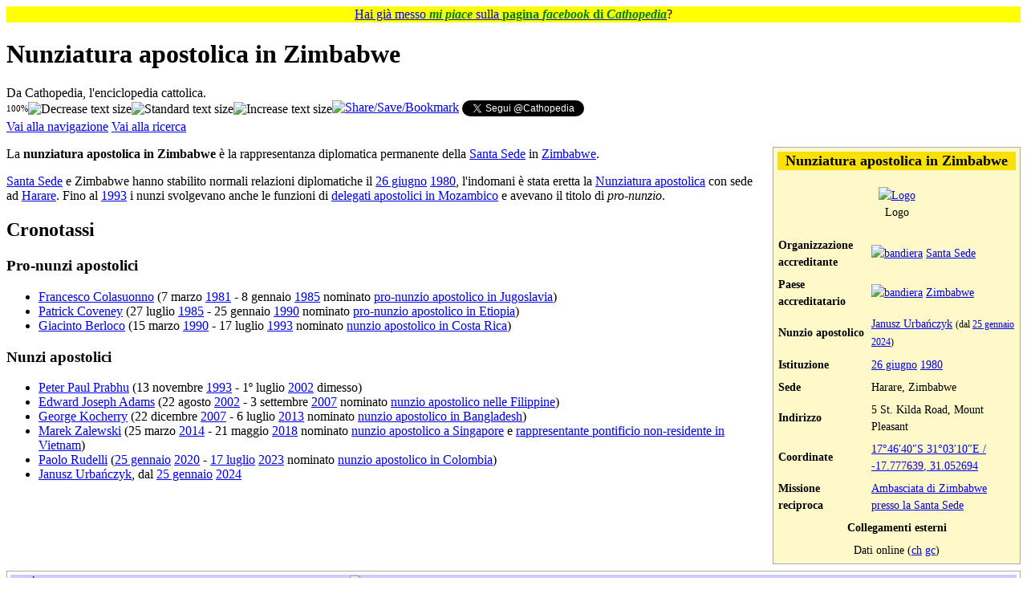

--- FILE ---
content_type: text/html; charset=UTF-8
request_url: https://it.cathopedia.org/wiki/Nunziatura_apostolica_in_Zimbabwe
body_size: 83426
content:
<!DOCTYPE html>
<html class="client-nojs" lang="it" dir="ltr">
<head>
<meta charset="UTF-8">
<title>Nunziatura apostolica in Zimbabwe - Cathopedia, l'enciclopedia cattolica</title>
<script>(function(){var className="client-js";var cookie=document.cookie.match(/(?:^|; )cathopedia_l_itmwclientpreferences=([^;]+)/);if(cookie){cookie[1].split('%2C').forEach(function(pref){className=className.replace(new RegExp('(^| )'+pref.replace(/-clientpref-\w+$|[^\w-]+/g,'')+'-clientpref-\\w+( |$)'),'$1'+pref+'$2');});}document.documentElement.className=className;}());RLCONF={"wgBreakFrames":false,"wgSeparatorTransformTable":[",\t."," \t,"],"wgDigitTransformTable":["",""],"wgDefaultDateFormat":"dmy","wgMonthNames":["","gennaio","febbraio","marzo","aprile","maggio","giugno","luglio","agosto","settembre","ottobre","novembre","dicembre"],"wgRequestId":"aXlOgLdw2pdZg87kbD16CAAAAAE","wgCanonicalNamespace":"","wgCanonicalSpecialPageName":false,"wgNamespaceNumber":0,"wgPageName":"Nunziatura_apostolica_in_Zimbabwe","wgTitle":"Nunziatura apostolica in Zimbabwe","wgCurRevisionId":703297,"wgRevisionId":703297,"wgArticleId":107473,"wgIsArticle":true,"wgIsRedirect":false,"wgAction":"view","wgUserName":null,"wgUserGroups":["*"],"wgCategories":["Voci che inglobano materiale di it.wiki","Nunziatura apostolica in Zimbabwe","Relazioni internazionali della Santa Sede","Tutte le nunziature apostoliche","Harare","Zimbabwe","Chiesa cattolica in Zimbabwe"],"wgPageViewLanguage":"it","wgPageContentLanguage":"it","wgPageContentModel":"wikitext","wgRelevantPageName":"Nunziatura_apostolica_in_Zimbabwe","wgRelevantArticleId":107473,"wgIsProbablyEditable":false,"wgRelevantPageIsProbablyEditable":false,"wgRestrictionEdit":[],"wgRestrictionMove":[],"wgCiteReferencePreviewsActive":false,"wgMFDisplayWikibaseDescriptions":{"search":false,"watchlist":false,"tagline":false}};
RLSTATE={"site.styles":"ready","user.styles":"ready","user":"ready","user.options":"loading","skins.vector.styles.legacy":"ready","jquery.makeCollapsible.styles":"ready"};RLPAGEMODULES=["site","mediawiki.page.ready","jquery.makeCollapsible","skins.vector.legacy.js","ext.gadget.OpenStreetMap","ext.gadget.ReferenceTooltips","ext.gadget.WikiMiniAtlas","ext.gadget.ExternalSearch","ext.gadget.SimilarTitles","ext.suggestion"];</script>
<script>(RLQ=window.RLQ||[]).push(function(){mw.loader.impl(function(){return["user.options@12s5i",function($,jQuery,require,module){mw.user.tokens.set({"patrolToken":"+\\","watchToken":"+\\","csrfToken":"+\\"});
}];});});</script>
<link rel="stylesheet" href="/w/load.php?lang=it&amp;modules=jquery.makeCollapsible.styles%7Cskins.vector.styles.legacy&amp;only=styles&amp;skin=vector">
<script async="" src="/w/load.php?lang=it&amp;modules=startup&amp;only=scripts&amp;raw=1&amp;skin=vector"></script>
<meta name="ResourceLoaderDynamicStyles" content="">
<link rel="stylesheet" href="/w/load.php?lang=it&amp;modules=site.styles&amp;only=styles&amp;skin=vector">
<meta name="generator" content="MediaWiki 1.43.5">
<meta name="robots" content="max-image-preview:standard">
<meta name="format-detection" content="telephone=no">
<meta name="viewport" content="width=1120">
<link rel="icon" href="/w/images/logo/SanPietro.ico">
<link rel="search" type="application/opensearchdescription+xml" href="/w/rest.php/v1/search" title="Cathopedia (it)">
<link rel="EditURI" type="application/rsd+xml" href="https://it.cathopedia.org/w/api.php?action=rsd">
<link rel="license" href="http://creativecommons.org/licenses/by-sa/3.0/">
<link rel="alternate" type="application/rss+xml" title="Feed RSS di Cathopedia" href="/w/index.php?title=Speciale:UltimeModifiche&amp;feed=rss">
<link rel="alternate" type="application/atom+xml" title="Feed Atom di Cathopedia" href="/w/index.php?title=Speciale:UltimeModifiche&amp;feed=atom">
</head>
<body class="skin-vector-legacy mediawiki ltr sitedir-ltr mw-hide-empty-elt ns-0 ns-subject page-Nunziatura_apostolica_in_Zimbabwe rootpage-Nunziatura_apostolica_in_Zimbabwe skin-vector action-view"><div id="mw-page-base" class="noprint"></div>
<div id="mw-head-base" class="noprint"></div>
<div id="content" class="mw-body" role="main">
	<a id="top"></a>
	<div id="siteNotice"><div id="localNotice" data-nosnippet=""><div class="sitenotice" lang="it" dir="ltr"><p style="text-align:center; background-color: yellow; padding: 0.05em 0.2em; font-size:100%; margin: 0 auto;">
<span typeof="mw:File"><a href="/wiki/File:Mi_piace_FB.png" class="mw-file-description"><img src="//commons.cathopedia.org/w/images/commons/thumb/4/46/Mi_piace_FB.png/14px-Mi_piace_FB.png" decoding="async" width="14" height="12" class="mw-file-element" srcset="//commons.cathopedia.org/w/images/commons/thumb/4/46/Mi_piace_FB.png/21px-Mi_piace_FB.png 1.5x, //commons.cathopedia.org/w/images/commons/thumb/4/46/Mi_piace_FB.png/28px-Mi_piace_FB.png 2x" /></a></span> <a target="_blank" rel="nofollow noreferrer noopener" class="external text" href="https://www.facebook.com/cathopedia">Hai già messo <span style="color: green;"><i><b>mi piace</b></i></span> sulla <span style="color: green;"><b>pagina <i>facebook</i> di <i>Cathopedia</i></b></span></a>? <span typeof="mw:File"><a href="/wiki/File:Mi_piace_FB_rovesciato.png" class="mw-file-description"><img src="//commons.cathopedia.org/w/images/commons/thumb/4/44/Mi_piace_FB_rovesciato.png/14px-Mi_piace_FB_rovesciato.png" decoding="async" width="14" height="12" class="mw-file-element" srcset="//commons.cathopedia.org/w/images/commons/thumb/4/44/Mi_piace_FB_rovesciato.png/21px-Mi_piace_FB_rovesciato.png 1.5x, //commons.cathopedia.org/w/images/commons/thumb/4/44/Mi_piace_FB_rovesciato.png/28px-Mi_piace_FB_rovesciato.png 2x" /></a></span>
</p></div></div></div>
	<div class="mw-indicators">
	</div>
	<h1 id="firstHeading" class="firstHeading mw-first-heading"><span class="mw-page-title-main">Nunziatura apostolica in Zimbabwe</span></h1>
	<div id="bodyContent" class="vector-body">
		<div id="siteSub" class="noprint">Da Cathopedia, l&#039;enciclopedia cattolica.</div>
		<div id="contentSub"><div id="mw-content-subtitle"><div class="subpages"><div style="float:left; vertical-align: middle;"><span id="textpercent" style="font-size: 11px; vertical-align: middle;">100%</span><span style="cursor: pointer; vertical-align:middle;"><img id="textminus" width="20" height="20" alt="Decrease text size" title="rimpicciolisci" src="/w/extensions/add-to-any-share-save/makeTextSmaller.jpg" onclick="resizeText(90, true)" /><img id="textstandard" width="20" height="20" alt="Standard text size" title="dimensione standard" src="/w/extensions/add-to-any-share-save/makeTextStandard.jpg" onclick="resizeText(0, true)" /><img id="textplus" width="20" height="20" alt="Increase text size" title="ingrandisci" src="/w/extensions/add-to-any-share-save/makeTextBigger.jpg" onclick="resizeText(111, true)" /></span></div><span style="width:100%;text-align:left;margin-top:-21px;"><div id="fb-root"></div>
					<script>(function(d, s, id) {
					  var js, fjs = d.getElementsByTagName(s)[0];
					  if (d.getElementById(id)) return;
					  js = d.createElement(s); js.id = id;
					  js.src = "//connect.facebook.net/it_IT/all.js#xfbml=1&appId=416394098402513";
					  fjs.parentNode.insertBefore(js, fjs);
					}(document, 'script', 'facebook-jssdk'));</script><span style="vertical-align: top;" class="fb-like" data-send="true" data-layout="standard" data-width="500" data-action="recommend" data-font="verdana"></span><a style="vertical-align: top;" class="a2a_dd" href="https://www.addtoany.com/share_save?linkurl=https%3A%2F%2Fit.cathopedia.org%2Fwiki%2FNunziatura%20apostolica%20in%20Zimbabwe%3Fpk_campaign%3DAddToAny%26pk_kwd%3DNunziatura%20apostolica%20in%20Zimbabwe&amp;linkname=Nunziatura%20apostolica%20in%20Zimbabwe " target="_blank"><img src="/w/extensions/add-to-any-share-save/share_save_171_16.png" width="171" height="16" alt="Share/Save/Bookmark"/></a><script type="text/javascript">a2a_linkname="Nunziatura apostolica in Zimbabwe";a2a_linkurl="https://it.cathopedia.org/wiki/Nunziatura apostolica in Zimbabwe?pk_campaign=AddToAny&pk_kwd=Nunziatura apostolica in Zimbabwe";a2a_onclick=1;</script> <a style="vertical-align: top;" href="https://twitter.com/Cathopedia" class="twitter-follow-button" data-show-count="false" data-lang="it">Segui @Cathopedia</a><script>!function(d,s,id){var js,fjs=d.getElementsByTagName(s)[0],p=/^http:/.test(d.location)?'http':'https';if(!d.getElementById(id)){js=d.createElement(s);js.id=id;js.src=p+'://platform.twitter.com/widgets.js';fjs.parentNode.insertBefore(js,fjs);}}(document, 'script', 'twitter-wjs');</script></span></div></div></div>
		<div id="contentSub2"></div>
		
		<div id="jump-to-nav"></div>
		<a class="mw-jump-link" href="#mw-head">Vai alla navigazione</a>
		<a class="mw-jump-link" href="#searchInput">Vai alla ricerca</a>
		<div id="mw-content-text" class="mw-body-content"><div class="mw-content-ltr mw-parser-output" lang="it" dir="ltr"><table class="infobox wikitable wikitableva" cellspacing="5" style="float: right; clear: right; margin-bottom: 0.5em; margin-left: 0.5em; border: 1px solid #aaa; width: 22em; text-align: left; font-size: 88%; line-height: 1.5em; background-color:#fff8c8"><tbody><tr><td colspan="2" class="" style="text-align:center; font-size: 125%; font-weight: bold; background:#f9e102">Nunziatura apostolica in Zimbabwe</td></tr><tr><td colspan="2" class="" style="text-align:center;">
<figure class="mw-halign-center" typeof="mw:File/Frameless"><a href="/wiki/File:Emblem_of_the_Holy_See_usual.svg" class="mw-file-description" title="Logo"><img alt="Logo" src="https://upload.wikimedia.org/wikipedia/commons/thumb/4/4e/Emblem_of_the_Holy_See_usual.svg/langit-120px-Emblem_of_the_Holy_See_usual.svg.png" decoding="async" width="80" height="109" class="mw-file-element" srcset="https://upload.wikimedia.org/wikipedia/commons/thumb/4/4e/Emblem_of_the_Holy_See_usual.svg/langit-250px-Emblem_of_the_Holy_See_usual.svg.png 2x" /></a><figcaption>Logo</figcaption></figure></td></tr><tr><th style="&#123;&#123;&#123;StileNome&#125;&#125;&#125;">Organizzazione accreditante</th><td class="" style="">
<span class="mw-image-border" typeof="mw:File"><a href="/wiki/File:Emblem_of_the_Papacy_SE.svg" class="mw-file-description" title="bandiera"><img alt="bandiera" src="//commons.cathopedia.org/w/images/commons/thumb/8/81/Emblem_of_the_Papacy_SE.svg/18px-Emblem_of_the_Papacy_SE.svg.png" decoding="async" width="18" height="24" class="mw-file-element" srcset="//commons.cathopedia.org/w/images/commons/thumb/8/81/Emblem_of_the_Papacy_SE.svg/27px-Emblem_of_the_Papacy_SE.svg.png 1.5x, //commons.cathopedia.org/w/images/commons/thumb/8/81/Emblem_of_the_Papacy_SE.svg/36px-Emblem_of_the_Papacy_SE.svg.png 2x" /></a></span> <a href="/wiki/Santa_Sede" title="Santa Sede">Santa Sede</a></td></tr><tr><th style="&#123;&#123;&#123;StileNome&#125;&#125;&#125;">Paese accreditatario</th><td class="" style="">
<span class="mw-image-border" typeof="mw:File"><a href="/wiki/File:Flag_of_Zimbabwe.svg.png" class="mw-file-description" title="bandiera"><img alt="bandiera" src="//commons.cathopedia.org/w/images/commons/thumb/5/5b/Flag_of_Zimbabwe.svg.png/19px-Flag_of_Zimbabwe.svg.png" decoding="async" width="19" height="10" class="mw-file-element" srcset="//commons.cathopedia.org/w/images/commons/thumb/5/5b/Flag_of_Zimbabwe.svg.png/29px-Flag_of_Zimbabwe.svg.png 1.5x, //commons.cathopedia.org/w/images/commons/thumb/5/5b/Flag_of_Zimbabwe.svg.png/38px-Flag_of_Zimbabwe.svg.png 2x" /></a></span> <a href="/w/index.php?title=Zimbabwe&amp;action=edit&amp;redlink=1" class="new" title="Zimbabwe (la pagina non esiste)">Zimbabwe</a></td></tr><tr><th style="&#123;&#123;&#123;StileNome&#125;&#125;&#125;">Nunzio apostolico</th><td class="" style="">
<a href="/wiki/Janusz_Urba%C5%84czyk" title="Janusz Urbańczyk">Janusz Urbańczyk</a> <small>(dal <a href="/wiki/25_gennaio" title="25 gennaio">25 gennaio</a> <a href="/wiki/2024" title="2024">2024</a>)</small></td></tr><tr><th style="&#123;&#123;&#123;StileNome&#125;&#125;&#125;">Istituzione</th><td class="" style="">
<a href="/wiki/26_giugno" title="26 giugno">26 giugno</a> <a href="/wiki/1980" title="1980">1980</a></td></tr><tr><th style="&#123;&#123;&#123;StileNome&#125;&#125;&#125;">Sede</th><td class="" style="">
Harare, Zimbabwe</td></tr><tr><th style="&#123;&#123;&#123;StileNome&#125;&#125;&#125;">Indirizzo</th><td class="" style="">
5 St. Kilda Road, Mount Pleasant</td></tr><tr><th style="&#123;&#123;&#123;StileNome&#125;&#125;&#125;">Coordinate</th><td class="" style="">
<span style="float:left"><span class="plainlinksneverexpand"><a target="_blank" rel="nofollow noreferrer noopener" class="external text" href="http://stable.toolserver.org/geohack/geohack.php?pagename=Nunziatura_apostolica_in_Zimbabwe&amp;language=it&amp;params=-17.777639_N_31.052694_E_type:landmark"><span class="geo-default"><span class="geo-dms" title="Mappe, foto aeree ed altre informazioni per 17°46′40″S 31°03′10″E"><span class="latitude">17°46′40″S</span> <span class="longitude">31°03′10″E</span></span></span><span class="geo-multi-punct">&#xfeff; / </span><span class="geo-nondefault"><span class="geo-dec geo" title="Mappe, foto aeree ed altre informazioni per -17.777639 31.052694"><span class="latitude">-17.777639</span>, <span class="longitude">31.052694</span></span></span></a></span>&#32;</span></td></tr><tr><th style="&#123;&#123;&#123;StileNome&#125;&#125;&#125;">Missione reciproca</th><td class="" style="">
<a href="/w/index.php?title=Ambasciata_di_Zimbabwe_presso_la_Santa_Sede&amp;action=edit&amp;redlink=1" class="new" title="Ambasciata di Zimbabwe presso la Santa Sede (la pagina non esiste)">Ambasciata di Zimbabwe presso la Santa Sede</a></td></tr><tr><th colspan="2" style="text-align:center; &#123;&#123;&#123;StileGruppo&#125;&#125;&#125;">Collegamenti esterni</th></tr><tr><td colspan="2" class="" style="text-align:center;">
Dati online (<a target="_blank" rel="nofollow noreferrer noopener" class="external text" href="https://www.catholic-hierarchy.org/diocese/dxxzw.html">ch</a> <a target="_blank" rel="nofollow noreferrer noopener" class="external text" href="https://gcatholic.org/dioceses/org/nunciature-186">gc</a>)</td></tr>
</tbody></table>
<p>La <b>nunziatura apostolica in Zimbabwe</b> è la rappresentanza diplomatica permanente della <a href="/wiki/Santa_Sede" title="Santa Sede">Santa Sede</a> in <a href="/w/index.php?title=Zimbabwe&amp;action=edit&amp;redlink=1" class="new" title="Zimbabwe (la pagina non esiste)">Zimbabwe</a>.
</p><p><a href="/wiki/Santa_Sede" title="Santa Sede">Santa Sede</a> e Zimbabwe hanno stabilito normali relazioni diplomatiche il <a href="/wiki/26_giugno" title="26 giugno">26 giugno</a> <a href="/wiki/1980" title="1980">1980</a>, l'indomani è stata eretta la <a href="/wiki/Nunziatura_apostolica" class="mw-redirect" title="Nunziatura apostolica">Nunziatura apostolica</a> con sede ad <a href="/w/index.php?title=Harare&amp;action=edit&amp;redlink=1" class="new" title="Harare (la pagina non esiste)">Harare</a>. Fino al <a href="/wiki/1993" title="1993">1993</a> i nunzi svolgevano anche le funzioni di <a href="/wiki/Delegati_apostolici_in_Mozambico" class="mw-redirect" title="Delegati apostolici in Mozambico">delegati apostolici in Mozambico</a> e avevano il titolo di <i>pro-nunzio</i>.
</p>
<h2><span class="mw-headline" id="Cronotassi">Cronotassi</span></h2>
<h3><span class="mw-headline" id="Pro-nunzi_apostolici">Pro-nunzi apostolici</span></h3>
<ul><li><a href="/wiki/Francesco_Colasuonno" title="Francesco Colasuonno">Francesco Colasuonno</a> (7 marzo <a href="/wiki/1981" title="1981">1981</a> - 8 gennaio <a href="/wiki/1985" title="1985">1985</a> nominato <a href="/wiki/Pro-nunzio_apostolico_in_Jugoslavia" class="mw-redirect" title="Pro-nunzio apostolico in Jugoslavia">pro-nunzio apostolico in Jugoslavia</a>)</li>
<li><a href="/wiki/Patrick_Coveney" title="Patrick Coveney">Patrick Coveney</a> (27 luglio <a href="/wiki/1985" title="1985">1985</a> - 25 gennaio <a href="/wiki/1990" title="1990">1990</a> nominato <a href="/wiki/Pro-nunzio_apostolico_in_Etiopia" class="mw-redirect" title="Pro-nunzio apostolico in Etiopia">pro-nunzio apostolico in Etiopia</a>)</li>
<li><a href="/w/index.php?title=Giacinto_Berloco&amp;action=edit&amp;redlink=1" class="new" title="Giacinto Berloco (la pagina non esiste)">Giacinto Berloco</a> (15 marzo <a href="/wiki/1990" title="1990">1990</a> - 17 luglio <a href="/wiki/1993" title="1993">1993</a> nominato <a href="/wiki/Nunzio_apostolico_in_Costa_Rica" class="mw-redirect" title="Nunzio apostolico in Costa Rica">nunzio apostolico in Costa Rica</a>)</li></ul>
<h3><span class="mw-headline" id="Nunzi_apostolici">Nunzi apostolici</span></h3>
<ul><li><a href="/w/index.php?title=Peter_Paul_Prabhu&amp;action=edit&amp;redlink=1" class="new" title="Peter Paul Prabhu (la pagina non esiste)">Peter Paul Prabhu</a> (13 novembre <a href="/wiki/1993" title="1993">1993</a> - 1º luglio <a href="/wiki/2002" title="2002">2002</a> dimesso)</li>
<li><a href="/w/index.php?title=Edward_Joseph_Adams&amp;action=edit&amp;redlink=1" class="new" title="Edward Joseph Adams (la pagina non esiste)">Edward Joseph Adams</a> (22 agosto <a href="/wiki/2002" title="2002">2002</a> - 3 settembre <a href="/wiki/2007" title="2007">2007</a> nominato <a href="/wiki/Nunzio_apostolico_nelle_Filippine" class="mw-redirect" title="Nunzio apostolico nelle Filippine">nunzio apostolico nelle Filippine</a>)</li>
<li><a href="/w/index.php?title=George_Kocherry&amp;action=edit&amp;redlink=1" class="new" title="George Kocherry (la pagina non esiste)">George Kocherry</a> (22 dicembre <a href="/wiki/2007" title="2007">2007</a> - 6 luglio <a href="/wiki/2013" title="2013">2013</a> nominato <a href="/wiki/Nunzio_apostolico_in_Bangladesh" class="mw-redirect" title="Nunzio apostolico in Bangladesh">nunzio apostolico in Bangladesh</a>)</li>
<li><a href="/w/index.php?title=Marek_Zalewski&amp;action=edit&amp;redlink=1" class="new" title="Marek Zalewski (la pagina non esiste)">Marek Zalewski</a> (25 marzo <a href="/wiki/2014" title="2014">2014</a> - 21 maggio <a href="/wiki/2018" title="2018">2018</a> nominato <a href="/wiki/Nunzio_apostolico_a_Singapore" class="mw-redirect" title="Nunzio apostolico a Singapore">nunzio apostolico a Singapore</a> e <a href="/w/index.php?title=Rappresentante_pontificio_non-residente_in_Vietnam&amp;action=edit&amp;redlink=1" class="new" title="Rappresentante pontificio non-residente in Vietnam (la pagina non esiste)">rappresentante pontificio non-residente in Vietnam</a>)</li>
<li><a href="/w/index.php?title=Paolo_Rudelli&amp;action=edit&amp;redlink=1" class="new" title="Paolo Rudelli (la pagina non esiste)">Paolo Rudelli</a> (<a href="/wiki/25_gennaio" title="25 gennaio">25 gennaio</a> <a href="/wiki/2020" title="2020">2020</a> - <a href="/wiki/17_luglio" title="17 luglio">17 luglio</a> <a href="/wiki/2023" title="2023">2023</a> nominato <a href="/wiki/Nunzio_apostolico_in_Colombia" class="mw-redirect" title="Nunzio apostolico in Colombia">nunzio apostolico in Colombia</a>)</li>
<li><a href="/wiki/Janusz_Urba%C5%84czyk" title="Janusz Urbańczyk">Janusz Urbańczyk</a>, dal <a href="/wiki/25_gennaio" title="25 gennaio">25 gennaio</a> <a href="/wiki/2024" title="2024">2024</a></li></ul>
<style data-mw-deduplicate="TemplateStyles:r603640">.mw-parser-output .navbox{border:1px solid #aaa;clear:both;margin:auto;padding:2px;width:100%}.mw-parser-output .navbox th{padding-left:1em;padding-right:1em;text-align:center}.mw-parser-output .navbox>tbody>tr:first-child>th{background:#ccf;font-size:90%;width:100%}.mw-parser-output .navbox_navbar{float:left;margin:0;padding:0 10px 0 0;text-align:left;width:6em}.mw-parser-output .navbox_title{font-size:110%}.mw-parser-output .navbox_abovebelow{background:#ddf;font-size:90%;font-weight:normal}.mw-parser-output .navbox_group{background:#ddf;font-size:90%;padding:0 10px;white-space:nowrap}.mw-parser-output .navbox_list{font-size:90%;width:100%}.mw-parser-output .navbox_list a{white-space:nowrap}.mw-parser-output .navbox_odd{background:#fdfdfd}.mw-parser-output .navbox_even{background:#f7f7f7}.mw-parser-output .navbox_center{text-align:center}.mw-parser-output .navbox .navbox_image{padding-left:7px;vertical-align:middle;width:0}.mw-parser-output .navbox+.navbox{margin-top:-1px}.mw-parser-output .navbox .mw-collapsible-toggle{font-weight:normal;text-align:right;width:7em}.mw-parser-output .subnavbox{margin:-3px;width:100%}.mw-parser-output .subnavbox_group{background:#ddf;padding:0 10px}</style><table class="navbox mw-collapsible mw-collapsed nowraplinks noprint metadata" id="navbox-NunziatureApostoliche"><tbody><tr><th colspan="3"><div class="navbox_navbar"><div class="noprint plainlinks" style="background-color:transparent; padding:0; font-size:xx-small; color:#000000; white-space:nowrap;"><a href="/wiki/Template:NunziatureApostoliche" title="Template:NunziatureApostoliche"><span title="Vai alla pagina del template.">v</span></a>&#160;<span style="font-size:80%;">•</span>&#160;<a href="/w/index.php?title=Discussioni_template:NunziatureApostoliche&amp;action=edit&amp;redlink=1" class="new" title="Discussioni template:NunziatureApostoliche (la pagina non esiste)"><span style="color:#002bb8;" title="Discuti del template.">d</span></a>&#160;<span style="font-size:80%;">•</span>&#160;<a target="_blank" rel="nofollow noreferrer noopener" class="external text" href="https://it.cathopedia.org/w/index.php?title=Template:NunziatureApostoliche&amp;action=edit"><span style="color:#002bb8;" title="Per modificare il template. Usa l&#39;anteprima prima di salvare.">m</span></a></div></div><span class="navbox_title"><span class="mw-image-border" typeof="mw:File"><a href="/wiki/File:Emblem_of_the_Papacy_SE.svg" class="mw-file-description" title="bandiera"><img alt="bandiera" src="//commons.cathopedia.org/w/images/commons/thumb/8/81/Emblem_of_the_Papacy_SE.svg/18px-Emblem_of_the_Papacy_SE.svg.png" decoding="async" width="18" height="24" class="mw-file-element" srcset="//commons.cathopedia.org/w/images/commons/thumb/8/81/Emblem_of_the_Papacy_SE.svg/27px-Emblem_of_the_Papacy_SE.svg.png 1.5x, //commons.cathopedia.org/w/images/commons/thumb/8/81/Emblem_of_the_Papacy_SE.svg/36px-Emblem_of_the_Papacy_SE.svg.png 2x" /></a></span> <a href="/wiki/Santa_Sede" title="Santa Sede">Santa Sede</a>
 <span style="font-weight:bold;">&#160;·</span>  <a href="/wiki/Elenco_delle_nunziature_apostoliche" title="Elenco delle nunziature apostoliche">Lista delle missioni diplomatiche della Santa Sede</a></span></th></tr><tr><th colspan="1" class="navbox_group">Africa</th><td colspan="1" class="navbox_list navbox_odd"><a href="/wiki/Nunziatura_apostolica_in_Algeria" title="Nunziatura apostolica in Algeria">Algeria</a><span style="font-weight:bold;">&#160;·</span> <a href="/wiki/Nunziatura_apostolica_in_Angola" title="Nunziatura apostolica in Angola">Angola</a><span style="font-weight:bold;">&#160;·</span> <a href="/wiki/Nunziatura_apostolica_in_Benin" title="Nunziatura apostolica in Benin">Benin</a><span style="font-weight:bold;">&#160;·</span> <a href="/wiki/Nunziatura_apostolica_in_Botswana" title="Nunziatura apostolica in Botswana">Botswana</a><span style="font-weight:bold;">&#160;·</span> <a href="/wiki/Nunziatura_apostolica_in_Burkina_Faso" title="Nunziatura apostolica in Burkina Faso">Burkina Faso</a><span style="font-weight:bold;">&#160;·</span> <a href="/wiki/Nunziatura_apostolica_in_Burundi" title="Nunziatura apostolica in Burundi">Burundi</a><span style="font-weight:bold;">&#160;·</span> <a href="/wiki/Nunziatura_apostolica_in_Camerun" title="Nunziatura apostolica in Camerun">Camerun</a><span style="font-weight:bold;">&#160;·</span> <a href="/wiki/Nunziatura_apostolica_a_Capo_Verde" title="Nunziatura apostolica a Capo Verde">Capo Verde</a><span style="font-weight:bold;">&#160;·</span> <a href="/wiki/Nunziatura_apostolica_nella_Repubblica_Centrafricana" title="Nunziatura apostolica nella Repubblica Centrafricana">Repubblica Centrafricana</a><span style="font-weight:bold;">&#160;·</span> <a href="/wiki/Nunziatura_apostolica_in_Ciad" title="Nunziatura apostolica in Ciad">Ciad</a><span style="font-weight:bold;">&#160;·</span> <a href="/wiki/Nunziatura_apostolica_nella_Repubblica_del_Congo" title="Nunziatura apostolica nella Repubblica del Congo">Congo-Brazzaville</a><span style="font-weight:bold;">&#160;·</span> <a href="/wiki/Nunziatura_apostolica_nella_Repubblica_Democratica_del_Congo" title="Nunziatura apostolica nella Repubblica Democratica del Congo">Congo-Kinshasa</a><span style="font-weight:bold;">&#160;·</span> <a href="/wiki/Nunziatura_apostolica_in_Costa_d%27Avorio" title="Nunziatura apostolica in Costa d&#39;Avorio">Costa d'Avorio</a><span style="font-weight:bold;">&#160;·</span> <a href="/wiki/Nunziatura_apostolica_in_Egitto" title="Nunziatura apostolica in Egitto">Egitto</a><span style="font-weight:bold;">&#160;·</span> <a href="/wiki/Nunziatura_apostolica_in_Eritrea" title="Nunziatura apostolica in Eritrea">Eritrea</a><span style="font-weight:bold;">&#160;·</span> <a href="/wiki/Nunziatura_apostolica_in_eSwatini" title="Nunziatura apostolica in eSwatini">eSwatini</a><span style="font-weight:bold;">&#160;·</span> <a href="/wiki/Nunziatura_apostolica_in_Etiopia" title="Nunziatura apostolica in Etiopia">Etiopia</a><span style="font-weight:bold;">&#160;·</span> <a href="/wiki/Nunziatura_apostolica_in_Gabon" title="Nunziatura apostolica in Gabon">Gabon</a><span style="font-weight:bold;">&#160;·</span> <a href="/wiki/Nunziatura_apostolica_in_Gambia" title="Nunziatura apostolica in Gambia">Gambia</a><span style="font-weight:bold;">&#160;·</span> <a href="/wiki/Nunziatura_apostolica_in_Ghana" title="Nunziatura apostolica in Ghana">Ghana</a><span style="font-weight:bold;">&#160;·</span> <a href="/wiki/Nunziatura_apostolica_in_Gibuti" title="Nunziatura apostolica in Gibuti">Gibuti</a><span style="font-weight:bold;">&#160;·</span> <a href="/wiki/Nunziatura_apostolica_in_Guinea" title="Nunziatura apostolica in Guinea">Guinea</a><span style="font-weight:bold;">&#160;·</span> <a href="/wiki/Nunziatura_apostolica_in_Guinea-Bissau" title="Nunziatura apostolica in Guinea-Bissau">Guinea-Bissau</a><span style="font-weight:bold;">&#160;·</span> <a href="/wiki/Nunziatura_apostolica_in_Guinea_Equatoriale" title="Nunziatura apostolica in Guinea Equatoriale">Guinea Equatoriale</a><span style="font-weight:bold;">&#160;·</span> <a href="/wiki/Nunziatura_apostolica_in_Kenya" title="Nunziatura apostolica in Kenya">Kenya</a><span style="font-weight:bold;">&#160;·</span> <a href="/wiki/Nunziatura_apostolica_in_Lesotho" title="Nunziatura apostolica in Lesotho">Lesotho</a><span style="font-weight:bold;">&#160;·</span> <a href="/wiki/Nunziatura_apostolica_in_Liberia" title="Nunziatura apostolica in Liberia">Liberia</a><span style="font-weight:bold;">&#160;·</span> <a href="/wiki/Nunziatura_apostolica_in_Libia" title="Nunziatura apostolica in Libia">Libia</a><span style="font-weight:bold;">&#160;·</span> <a href="/wiki/Nunziatura_apostolica_in_Madagascar" title="Nunziatura apostolica in Madagascar">Madagascar</a><span style="font-weight:bold;">&#160;·</span> <a href="/wiki/Nunziatura_apostolica_in_Malawi" title="Nunziatura apostolica in Malawi">Malawi</a><span style="font-weight:bold;">&#160;·</span> <a href="/wiki/Nunziatura_apostolica_in_Mali" title="Nunziatura apostolica in Mali">Mali</a><span style="font-weight:bold;">&#160;·</span> <a href="/wiki/Nunziatura_apostolica_in_Marocco" title="Nunziatura apostolica in Marocco">Marocco</a><span style="font-weight:bold;">&#160;·</span> <a href="/wiki/Nunziatura_apostolica_in_Mauritania" title="Nunziatura apostolica in Mauritania">Mauritania</a><span style="font-weight:bold;">&#160;·</span> <a href="/wiki/Nunziatura_apostolica_in_Mauritius" title="Nunziatura apostolica in Mauritius">Mauritius</a><span style="font-weight:bold;">&#160;·</span> <a href="/wiki/Nunziatura_apostolica_in_Mozambico" title="Nunziatura apostolica in Mozambico">Mozambico</a><span style="font-weight:bold;">&#160;·</span> <a href="/wiki/Nunziatura_apostolica_in_Namibia" title="Nunziatura apostolica in Namibia">Namibia</a><span style="font-weight:bold;">&#160;·</span> <a href="/wiki/Nunziatura_apostolica_in_Niger" title="Nunziatura apostolica in Niger">Niger</a><span style="font-weight:bold;">&#160;·</span> <a href="/wiki/Nunziatura_apostolica_in_Nigeria" title="Nunziatura apostolica in Nigeria">Nigeria</a><span style="font-weight:bold;">&#160;·</span> <a href="/wiki/Nunziatura_apostolica_in_Ruanda" title="Nunziatura apostolica in Ruanda">Ruanda</a><span style="font-weight:bold;">&#160;·</span> <a href="/wiki/Nunziatura_apostolica_in_S%C3%A3o_Tom%C3%A9_e_Pr%C3%ADncipe" title="Nunziatura apostolica in São Tomé e Príncipe">São Tomé e Príncipe</a><span style="font-weight:bold;">&#160;·</span> <a href="/wiki/Nunziatura_apostolica_in_Senegal" title="Nunziatura apostolica in Senegal">Senegal</a><span style="font-weight:bold;">&#160;·</span> <a href="/wiki/Nunziatura_apostolica_nelle_Seychelles" title="Nunziatura apostolica nelle Seychelles">Seychelles</a><span style="font-weight:bold;">&#160;·</span> <a href="/wiki/Nunziatura_apostolica_in_Sierra_Leone" title="Nunziatura apostolica in Sierra Leone">Sierra Leone</a><span style="font-weight:bold;">&#160;·</span> <a href="/wiki/Nunziatura_apostolica_in_Sudafrica" title="Nunziatura apostolica in Sudafrica">Sudafrica</a><span style="font-weight:bold;">&#160;·</span> <a href="/wiki/Nunziatura_apostolica_in_Sudan" title="Nunziatura apostolica in Sudan">Sudan</a><span style="font-weight:bold;">&#160;·</span> <a href="/wiki/Nunziatura_apostolica_nel_Sudan_del_Sud" title="Nunziatura apostolica nel Sudan del Sud">Sudan del Sud</a><span style="font-weight:bold;">&#160;·</span> <a href="/wiki/Nunziatura_apostolica_in_Tanzania" title="Nunziatura apostolica in Tanzania">Tanzania</a><span style="font-weight:bold;">&#160;·</span> <a href="/wiki/Nunziatura_apostolica_in_Togo" title="Nunziatura apostolica in Togo">Togo</a><span style="font-weight:bold;">&#160;·</span> <a href="/wiki/Nunziatura_apostolica_in_Tunisia" title="Nunziatura apostolica in Tunisia">Tunisia</a><span style="font-weight:bold;">&#160;·</span> <a href="/wiki/Nunziatura_apostolica_in_Uganda" title="Nunziatura apostolica in Uganda">Uganda</a><span style="font-weight:bold;">&#160;·</span> <a href="/wiki/Nunziatura_apostolica_in_Zambia" title="Nunziatura apostolica in Zambia">Zambia</a><span style="font-weight:bold;">&#160;·</span> <a class="mw-selflink selflink">Zimbabwe</a></td><td rowspan="8" class="navbox_image"><span typeof="mw:File"><a href="/wiki/File:Coat_of_arms_Holy_See.svg" class="mw-file-description" title="Coat of arms of the Holy See"><img alt="Coat of arms of the Holy See" src="//commons.cathopedia.org/w/images/commons/thumb/3/31/Coat_of_arms_Holy_See.svg/75px-Coat_of_arms_Holy_See.svg.png" decoding="async" width="75" height="84" class="mw-file-element" srcset="//commons.cathopedia.org/w/images/commons/thumb/3/31/Coat_of_arms_Holy_See.svg/113px-Coat_of_arms_Holy_See.svg.png 1.5x, //commons.cathopedia.org/w/images/commons/thumb/3/31/Coat_of_arms_Holy_See.svg/150px-Coat_of_arms_Holy_See.svg.png 2x" /></a></span></td></tr><tr><th colspan="1" class="navbox_group">America</th><td colspan="1" class="navbox_list navbox_even"><a href="/wiki/Nunziatura_apostolica_in_Antigua_e_Barbuda" title="Nunziatura apostolica in Antigua e Barbuda">Antigua e Barbuda</a><span style="font-weight:bold;">&#160;·</span> <a href="/wiki/Nunziatura_apostolica_in_Argentina" title="Nunziatura apostolica in Argentina">Argentina</a><span style="font-weight:bold;">&#160;·</span> <a href="/wiki/Nunziatura_apostolica_nelle_Bahamas" title="Nunziatura apostolica nelle Bahamas">Bahamas</a><span style="font-weight:bold;">&#160;·</span> <a href="/wiki/Nunziatura_apostolica_in_Barbados" title="Nunziatura apostolica in Barbados">Barbados</a><span style="font-weight:bold;">&#160;·</span> <a href="/wiki/Nunziatura_apostolica_in_Belize" title="Nunziatura apostolica in Belize">Belize</a><span style="font-weight:bold;">&#160;·</span> <a href="/wiki/Nunziatura_apostolica_in_Bolivia" title="Nunziatura apostolica in Bolivia">Bolivia</a><span style="font-weight:bold;">&#160;·</span> <a href="/wiki/Nunziatura_apostolica_in_Brasile" title="Nunziatura apostolica in Brasile">Brasile</a><span style="font-weight:bold;">&#160;·</span> <a href="/wiki/Nunziatura_apostolica_in_Canada" title="Nunziatura apostolica in Canada">Canada</a><span style="font-weight:bold;">&#160;·</span> <a href="/wiki/Nunziatura_apostolica_in_Cile" title="Nunziatura apostolica in Cile">Cile</a><span style="font-weight:bold;">&#160;·</span> <a href="/wiki/Nunziatura_apostolica_in_Colombia" title="Nunziatura apostolica in Colombia">Colombia</a><span style="font-weight:bold;">&#160;·</span> <a href="/wiki/Nunziatura_apostolica_in_Costa_Rica" title="Nunziatura apostolica in Costa Rica">Costa Rica</a><span style="font-weight:bold;">&#160;·</span> <a href="/wiki/Nunziatura_apostolica_a_Cuba" title="Nunziatura apostolica a Cuba">Cuba</a><span style="font-weight:bold;">&#160;·</span> <a href="/wiki/Nunziatura_apostolica_in_Dominica" title="Nunziatura apostolica in Dominica">Dominica</a><span style="font-weight:bold;">&#160;·</span> <a href="/wiki/Nunziatura_apostolica_nella_Repubblica_Dominicana" title="Nunziatura apostolica nella Repubblica Dominicana">Repubblica Dominicana</a><span style="font-weight:bold;">&#160;·</span> <a href="/wiki/Nunziatura_apostolica_in_Ecuador" title="Nunziatura apostolica in Ecuador">Ecuador</a><span style="font-weight:bold;">&#160;·</span> <a href="/wiki/Nunziatura_apostolica_in_El_Salvador" title="Nunziatura apostolica in El Salvador">El Salvador</a><span style="font-weight:bold;">&#160;·</span> <a href="/wiki/Nunziatura_apostolica_in_Giamaica" title="Nunziatura apostolica in Giamaica">Giamaica</a><span style="font-weight:bold;">&#160;·</span> <a href="/wiki/Nunziatura_apostolica_a_Grenada" title="Nunziatura apostolica a Grenada">Grenada</a><span style="font-weight:bold;">&#160;·</span> <a href="/wiki/Nunziatura_apostolica_in_Guatemala" title="Nunziatura apostolica in Guatemala">Guatemala</a><span style="font-weight:bold;">&#160;·</span> <a href="/wiki/Nunziatura_apostolica_in_Guyana" title="Nunziatura apostolica in Guyana">Guyana</a><span style="font-weight:bold;">&#160;·</span> <a href="/wiki/Nunziatura_apostolica_ad_Haiti" title="Nunziatura apostolica ad Haiti">Haiti</a><span style="font-weight:bold;">&#160;·</span> <a href="/wiki/Nunziatura_apostolica_in_Honduras" title="Nunziatura apostolica in Honduras">Honduras</a><span style="font-weight:bold;">&#160;·</span> <a href="/wiki/Nunziatura_apostolica_in_Messico" title="Nunziatura apostolica in Messico">Messico</a><span style="font-weight:bold;">&#160;·</span> <a href="/wiki/Nunziatura_apostolica_in_Nicaragua" title="Nunziatura apostolica in Nicaragua">Nicaragua</a><span style="font-weight:bold;">&#160;·</span> <a href="/wiki/Nunziatura_apostolica_a_Panama" title="Nunziatura apostolica a Panama">Panama</a><span style="font-weight:bold;">&#160;·</span> <a href="/wiki/Nunziatura_apostolica_in_Paraguay" title="Nunziatura apostolica in Paraguay">Paraguay</a><span style="font-weight:bold;">&#160;·</span> <a href="/wiki/Nunziatura_apostolica_in_Per%C3%B9" title="Nunziatura apostolica in Perù">Perù</a><span style="font-weight:bold;">&#160;·</span> <a href="/wiki/Nunziatura_apostolica_in_Saint_Kitts_e_Nevis" title="Nunziatura apostolica in Saint Kitts e Nevis">Saint Kitts e Nevis</a><span style="font-weight:bold;">&#160;·</span> <a href="/wiki/Nunziatura_apostolica_in_Saint_Lucia" title="Nunziatura apostolica in Saint Lucia">Saint Lucia</a><span style="font-weight:bold;">&#160;·</span> <a href="/wiki/Nunziatura_apostolica_in_Saint_Vincent_e_Grenadine" title="Nunziatura apostolica in Saint Vincent e Grenadine">Saint Vincent e Grenadine</a><span style="font-weight:bold;">&#160;·</span> <a href="/wiki/Nunziatura_apostolica_in_Suriname" title="Nunziatura apostolica in Suriname">Suriname</a><span style="font-weight:bold;">&#160;·</span> <a href="/wiki/Nunziatura_apostolica_negli_Stati_Uniti_d%27America" title="Nunziatura apostolica negli Stati Uniti d&#39;America">Stati Uniti d'America</a><span style="font-weight:bold;">&#160;·</span> <a href="/wiki/Nunziatura_apostolica_in_Trinidad_e_Tobago" title="Nunziatura apostolica in Trinidad e Tobago">Trinidad e Tobago</a><span style="font-weight:bold;">&#160;·</span> <a href="/wiki/Nunziatura_apostolica_in_Uruguay" title="Nunziatura apostolica in Uruguay">Uruguay</a><span style="font-weight:bold;">&#160;·</span> <a href="/wiki/Nunziatura_apostolica_in_Venezuela" title="Nunziatura apostolica in Venezuela">Venezuela</a></td></tr><tr><th colspan="1" class="navbox_group">Asia</th><td colspan="1" class="navbox_list navbox_odd"><a href="/wiki/Nunziatura_apostolica_in_Azerbaigian" title="Nunziatura apostolica in Azerbaigian">Azerbaigian</a><span style="font-weight:bold;">&#160;·</span> <a href="/wiki/Nunziatura_apostolica_in_Bahrein" title="Nunziatura apostolica in Bahrein">Bahrein</a><span style="font-weight:bold;">&#160;·</span> <a href="/wiki/Nunziatura_apostolica_in_Bangladesh" title="Nunziatura apostolica in Bangladesh">Bangladesh</a><span style="font-weight:bold;">&#160;·</span> <a href="/wiki/Nunziatura_apostolica_in_Cambogia" title="Nunziatura apostolica in Cambogia">Cambogia</a><span style="font-weight:bold;">&#160;·</span> <a href="/wiki/Nunziatura_apostolica_in_Cina" title="Nunziatura apostolica in Cina">Cina</a><span style="font-weight:bold;">&#160;·</span> <a href="/wiki/Nunziatura_apostolica_a_Cipro" title="Nunziatura apostolica a Cipro">Cipro</a><span style="font-weight:bold;">&#160;·</span> <a href="/wiki/Nunziatura_apostolica_in_Corea" title="Nunziatura apostolica in Corea">Corea</a><span style="font-weight:bold;">&#160;·</span> <a href="/wiki/Nunziatura_apostolica_negli_Emirati_Arabi_Uniti" title="Nunziatura apostolica negli Emirati Arabi Uniti">Emirati Arabi Uniti</a><span style="font-weight:bold;">&#160;·</span> <a href="/wiki/Nunziatura_apostolica_nelle_Filippine" title="Nunziatura apostolica nelle Filippine">Filippine</a><span style="font-weight:bold;">&#160;·</span> <a href="/wiki/Nunziatura_apostolica_in_Georgia" title="Nunziatura apostolica in Georgia">Georgia</a><span style="font-weight:bold;">&#160;·</span> <a href="/wiki/Nunziatura_apostolica_in_Giappone" title="Nunziatura apostolica in Giappone">Giappone</a><span style="font-weight:bold;">&#160;·</span> <a href="/wiki/Nunziatura_apostolica_in_Giordania" title="Nunziatura apostolica in Giordania">Giordania</a><span style="font-weight:bold;">&#160;·</span> <a href="/wiki/Nunziatura_apostolica_in_India" title="Nunziatura apostolica in India">India</a><span style="font-weight:bold;">&#160;·</span> <a href="/wiki/Nunziatura_apostolica_in_Indonesia" title="Nunziatura apostolica in Indonesia">Indonesia</a><span style="font-weight:bold;">&#160;·</span> <a href="/wiki/Nunziatura_apostolica_in_Iran" title="Nunziatura apostolica in Iran">Iran</a><span style="font-weight:bold;">&#160;·</span> <a href="/wiki/Nunziatura_apostolica_in_Iraq" title="Nunziatura apostolica in Iraq">Iraq</a><span style="font-weight:bold;">&#160;·</span> <a href="/wiki/Nunziatura_apostolica_in_Israele" title="Nunziatura apostolica in Israele">Israele</a><span style="font-weight:bold;">&#160;·</span> <a href="/wiki/Nunziatura_apostolica_in_Kazakistan" title="Nunziatura apostolica in Kazakistan">Kazakistan</a><span style="font-weight:bold;">&#160;·</span> <a href="/wiki/Nunziatura_apostolica_in_Kirghizistan" title="Nunziatura apostolica in Kirghizistan">Kirghizistan</a><span style="font-weight:bold;">&#160;·</span> <a href="/wiki/Nunziatura_apostolica_in_Kuwait" title="Nunziatura apostolica in Kuwait">Kuwait</a><span style="font-weight:bold;">&#160;·</span> <a href="/wiki/Nunziatura_apostolica_in_Libano" title="Nunziatura apostolica in Libano">Libano</a><span style="font-weight:bold;">&#160;·</span> <a href="/wiki/Nunziatura_apostolica_in_Liechtenstein" title="Nunziatura apostolica in Liechtenstein">Liechtenstein</a><span style="font-weight:bold;">&#160;·</span> <a href="/wiki/Nunziatura_apostolica_in_Malaysia" title="Nunziatura apostolica in Malaysia">Malaysia</a><span style="font-weight:bold;">&#160;·</span> <a href="/wiki/Nunziatura_apostolica_in_Mongolia" title="Nunziatura apostolica in Mongolia">Mongolia</a><span style="font-weight:bold;">&#160;·</span> <a href="/wiki/Nunziatura_apostolica_in_Myanmar" title="Nunziatura apostolica in Myanmar">Myanmar</a><span style="font-weight:bold;">&#160;·</span> <a href="/wiki/Nunziatura_apostolica_in_Nepal" class="mw-redirect" title="Nunziatura apostolica in Nepal">Nepal</a><span style="font-weight:bold;">&#160;·</span> <a href="/wiki/Nunziatura_apostolica_in_Oman" title="Nunziatura apostolica in Oman">Oman</a><span style="font-weight:bold;">&#160;·</span> <a href="/wiki/Nunziatura_apostolica_in_Pakistan" title="Nunziatura apostolica in Pakistan">Pakistan</a><span style="font-weight:bold;">&#160;·</span> <a href="/wiki/Nunziatura_apostolica_in_Qatar" title="Nunziatura apostolica in Qatar">Qatar</a><span style="font-weight:bold;">&#160;·</span> <a href="/wiki/Nunziatura_apostolica_a_Singapore" title="Nunziatura apostolica a Singapore">Singapore</a><span style="font-weight:bold;">&#160;·</span> <a href="/wiki/Nunziatura_apostolica_in_Siria" title="Nunziatura apostolica in Siria">Siria</a><span style="font-weight:bold;">&#160;·</span> <a href="/wiki/Nunziatura_apostolica_in_Sri_Lanka" title="Nunziatura apostolica in Sri Lanka">Sri Lanka</a><span style="font-weight:bold;">&#160;·</span> <a href="/wiki/Nunziatura_apostolica_in_Tagikistan" title="Nunziatura apostolica in Tagikistan">Tagikistan</a><span style="font-weight:bold;">&#160;·</span> <a href="/wiki/Nunziatura_apostolica_in_Cina" title="Nunziatura apostolica in Cina">Taiwan</a><span style="font-weight:bold;">&#160;·</span> <a href="/wiki/Nunziatura_apostolica_in_Thailandia" title="Nunziatura apostolica in Thailandia">Thailandia</a><span style="font-weight:bold;">&#160;·</span> <a href="/wiki/Nunziatura_apostolica_a_Timor_Est" title="Nunziatura apostolica a Timor Est">Timor Est</a><span style="font-weight:bold;">&#160;·</span> <a href="/wiki/Nunziatura_apostolica_in_Turchia" title="Nunziatura apostolica in Turchia">Turchia</a><span style="font-weight:bold;">&#160;·</span> <a href="/wiki/Nunziatura_apostolica_in_Turkmenistan" title="Nunziatura apostolica in Turkmenistan">Turkmenistan</a><span style="font-weight:bold;">&#160;·</span> <a href="/wiki/Nunziatura_apostolica_in_Uzbekistan" title="Nunziatura apostolica in Uzbekistan">Uzbekistan</a><span style="font-weight:bold;">&#160;·</span> <a href="/wiki/Nunziatura_apostolica_nello_Yemen" title="Nunziatura apostolica nello Yemen">Yemen</a></td></tr><tr><th colspan="1" class="navbox_group">Europa</th><td colspan="1" class="navbox_list navbox_even"><a href="/wiki/Nunziatura_apostolica_in_Albania" title="Nunziatura apostolica in Albania">Albania</a><span style="font-weight:bold;">&#160;·</span> <a href="/wiki/Nunziatura_apostolica_in_Andorra" title="Nunziatura apostolica in Andorra">Andorra</a><span style="font-weight:bold;">&#160;·</span> <a href="/wiki/Nunziatura_apostolica_in_Armenia" title="Nunziatura apostolica in Armenia">Armenia</a><span style="font-weight:bold;">&#160;·</span> <a href="/wiki/Nunziatura_apostolica_in_Austria" title="Nunziatura apostolica in Austria">Austria</a><span style="font-weight:bold;">&#160;·</span> <a href="/wiki/Nunziatura_apostolica_in_Belgio" title="Nunziatura apostolica in Belgio">Belgio</a><span style="font-weight:bold;">&#160;·</span> <a href="/wiki/Nunziatura_apostolica_in_Bielorussia" title="Nunziatura apostolica in Bielorussia">Bielorussia</a><span style="font-weight:bold;">&#160;·</span> <a href="/wiki/Nunziatura_apostolica_in_Bosnia_ed_Erzegovina" title="Nunziatura apostolica in Bosnia ed Erzegovina">Bosnia ed Erzegovina</a><span style="font-weight:bold;">&#160;·</span> <a href="/wiki/Nunziatura_apostolica_in_Bulgaria" title="Nunziatura apostolica in Bulgaria">Bulgaria</a><span style="font-weight:bold;">&#160;·</span> <a href="/wiki/Nunziatura_apostolica_nella_Repubblica_Ceca" title="Nunziatura apostolica nella Repubblica Ceca">Repubblica Ceca</a><span style="font-weight:bold;">&#160;·</span> <a href="/wiki/Nunziatura_apostolica_in_Cipro" class="mw-redirect" title="Nunziatura apostolica in Cipro">Cipro</a><span style="font-weight:bold;">&#160;·</span> <a href="/wiki/Nunziatura_apostolica_in_Croazia" title="Nunziatura apostolica in Croazia">Croazia</a><span style="font-weight:bold;">&#160;·</span> <a href="/wiki/Nunziatura_apostolica_in_Danimarca" title="Nunziatura apostolica in Danimarca">Danimarca</a><span style="font-weight:bold;">&#160;·</span> <a href="/wiki/Nunziatura_apostolica_in_Estonia" title="Nunziatura apostolica in Estonia">Estonia</a><span style="font-weight:bold;">&#160;·</span> <a href="/wiki/Nunziatura_apostolica_in_Finlandia" title="Nunziatura apostolica in Finlandia">Finlandia</a><span style="font-weight:bold;">&#160;·</span> <a href="/wiki/Nunziatura_apostolica_in_Francia" title="Nunziatura apostolica in Francia">Francia</a><span style="font-weight:bold;">&#160;·</span> <a href="/wiki/Nunziatura_apostolica_in_Germania" title="Nunziatura apostolica in Germania">Germania</a><span style="font-weight:bold;">&#160;·</span> <a href="/wiki/Nunziatura_apostolica_in_Gran_Bretagna" title="Nunziatura apostolica in Gran Bretagna">Gran Bretagna</a><span style="font-weight:bold;">&#160;·</span> <a href="/wiki/Nunziatura_apostolica_in_Grecia" title="Nunziatura apostolica in Grecia">Grecia</a><span style="font-weight:bold;">&#160;·</span> <a href="/wiki/Nunziatura_apostolica_in_Irlanda" title="Nunziatura apostolica in Irlanda">Irlanda</a><span style="font-weight:bold;">&#160;·</span> <a href="/wiki/Nunziatura_apostolica_in_Islanda" title="Nunziatura apostolica in Islanda">Islanda</a><span style="font-weight:bold;">&#160;·</span> <a href="/wiki/Nunziatura_apostolica_in_Italia" title="Nunziatura apostolica in Italia">Italia</a><span style="font-weight:bold;">&#160;·</span> <a href="/wiki/Nunziatura_apostolica_in_Lettonia" title="Nunziatura apostolica in Lettonia">Lettonia</a><span style="font-weight:bold;">&#160;·</span> <a href="/wiki/Nunziatura_apostolica_in_Lituania" title="Nunziatura apostolica in Lituania">Lituania</a><span style="font-weight:bold;">&#160;·</span> <a href="/wiki/Nunziatura_apostolica_in_Lussemburgo" title="Nunziatura apostolica in Lussemburgo">Lussemburgo</a><span style="font-weight:bold;">&#160;·</span> <a href="/wiki/Nunziatura_apostolica_in_Macedonia_del_Nord" title="Nunziatura apostolica in Macedonia del Nord">Macedonia del Nord</a><span style="font-weight:bold;">&#160;·</span> <a href="/wiki/Nunziatura_apostolica_a_Malta" title="Nunziatura apostolica a Malta">Malta</a><span style="font-weight:bold;">&#160;·</span> <a href="/wiki/Nunziatura_apostolica_in_Moldavia" title="Nunziatura apostolica in Moldavia">Moldavia</a><span style="font-weight:bold;">&#160;·</span> <a href="/wiki/Nunziatura_apostolica_nel_Principato_di_Monaco" title="Nunziatura apostolica nel Principato di Monaco">Monaco</a><span style="font-weight:bold;">&#160;·</span> <a href="/wiki/Nunziatura_apostolica_in_Montenegro" title="Nunziatura apostolica in Montenegro">Montenegro</a><span style="font-weight:bold;">&#160;·</span> <a href="/wiki/Nunziatura_apostolica_in_Norvegia" title="Nunziatura apostolica in Norvegia">Norvegia</a><span style="font-weight:bold;">&#160;·</span> <a href="/wiki/Nunziatura_apostolica_nei_Paesi_Bassi" title="Nunziatura apostolica nei Paesi Bassi">Paesi Bassi</a><span style="font-weight:bold;">&#160;·</span> <a href="/wiki/Nunziatura_apostolica_in_Polonia" title="Nunziatura apostolica in Polonia">Polonia</a><span style="font-weight:bold;">&#160;·</span> <a href="/wiki/Nunziatura_apostolica_in_Portogallo" title="Nunziatura apostolica in Portogallo">Portogallo</a><span style="font-weight:bold;">&#160;·</span> <a href="/wiki/Nunziatura_apostolica_in_Romania" title="Nunziatura apostolica in Romania">Romania</a><span style="font-weight:bold;">&#160;·</span> <a href="/wiki/Nunziatura_apostolica_in_Russia" title="Nunziatura apostolica in Russia">Russia</a><span style="font-weight:bold;">&#160;·</span> <a href="/wiki/Nunziatura_apostolica_nella_Repubblica_di_San_Marino" title="Nunziatura apostolica nella Repubblica di San Marino">San Marino</a><span style="font-weight:bold;">&#160;·</span> <a href="/wiki/Nunziatura_apostolica_in_Serbia" title="Nunziatura apostolica in Serbia">Serbia</a><span style="font-weight:bold;">&#160;·</span> <a href="/wiki/Nunziatura_apostolica_in_Slovacchia" title="Nunziatura apostolica in Slovacchia">Slovacchia</a><span style="font-weight:bold;">&#160;·</span> <a href="/wiki/Nunziatura_apostolica_in_Slovenia" title="Nunziatura apostolica in Slovenia">Slovenia</a><span style="font-weight:bold;">&#160;·</span> <a href="/wiki/Nunziatura_apostolica_in_Spagna" title="Nunziatura apostolica in Spagna">Spagna</a><span style="font-weight:bold;">&#160;·</span> <a href="/wiki/Nunziatura_apostolica_in_Svezia" title="Nunziatura apostolica in Svezia">Svezia</a><span style="font-weight:bold;">&#160;·</span> <a href="/wiki/Nunziatura_apostolica_in_Svizzera" title="Nunziatura apostolica in Svizzera">Svizzera</a><span style="font-weight:bold;">&#160;·</span> <a href="/wiki/Nunziatura_apostolica_in_Ucraina" title="Nunziatura apostolica in Ucraina">Ucraina</a><span style="font-weight:bold;">&#160;·</span> <a href="/wiki/Nunziatura_apostolica_in_Ungheria" title="Nunziatura apostolica in Ungheria">Ungheria</a></td></tr><tr><th colspan="1" class="navbox_group">Oceania</th><td colspan="1" class="navbox_list navbox_odd"><a href="/wiki/Nunziatura_apostolica_in_Australia" title="Nunziatura apostolica in Australia">Australia</a><span style="font-weight:bold;">&#160;·</span> <a href="/wiki/Nunziatura_apostolica_nelle_Figi" title="Nunziatura apostolica nelle Figi">Figi</a><span style="font-weight:bold;">&#160;·</span> <a href="/wiki/Nunziatura_apostolica_nelle_Isole_Cook" title="Nunziatura apostolica nelle Isole Cook">Isole Cook</a><span style="font-weight:bold;">&#160;·</span> <a href="/wiki/Nunziatura_apostolica_nelle_Isole_Marshall" title="Nunziatura apostolica nelle Isole Marshall">Isole Marshall</a><span style="font-weight:bold;">&#160;·</span> <a href="/wiki/Nunziatura_apostolica_nelle_Isole_Salomone" title="Nunziatura apostolica nelle Isole Salomone">Isole Salomone</a><span style="font-weight:bold;">&#160;·</span> <a href="/wiki/Nunziatura_apostolica_nelle_Kiribati" title="Nunziatura apostolica nelle Kiribati">Kiribati</a><span style="font-weight:bold;">&#160;·</span> <a href="/wiki/Nunziatura_apostolica_in_Micronesia" title="Nunziatura apostolica in Micronesia">Micronesia</a><span style="font-weight:bold;">&#160;·</span> <a href="/wiki/Nunziatura_apostolica_a_Nauru" title="Nunziatura apostolica a Nauru">Nauru</a><span style="font-weight:bold;">&#160;·</span> <a href="/wiki/Nunziatura_apostolica_in_Nuova_Zelanda" title="Nunziatura apostolica in Nuova Zelanda">Nuova Zelanda</a><span style="font-weight:bold;">&#160;·</span> <a href="/wiki/Nunziatura_apostolica_a_Palau" title="Nunziatura apostolica a Palau">Palau</a><span style="font-weight:bold;">&#160;·</span> <a href="/wiki/Nunziatura_apostolica_in_Papua_Nuova_Guinea" title="Nunziatura apostolica in Papua Nuova Guinea">Papua Nuova Guinea</a><span style="font-weight:bold;">&#160;·</span> <a href="/wiki/Nunziatura_apostolica_a_Samoa" title="Nunziatura apostolica a Samoa">Samoa</a><span style="font-weight:bold;">&#160;·</span> <a href="/wiki/Nunziatura_apostolica_nelle_Tonga" title="Nunziatura apostolica nelle Tonga">Tonga</a><span style="font-weight:bold;">&#160;·</span> <a href="/wiki/Nunziatura_apostolica_a_Vanuatu" title="Nunziatura apostolica a Vanuatu">Vanuatu</a></td></tr><tr><th colspan="1" class="navbox_group">Organizzazioni e organismi intergovernativi</th><td colspan="1" class="navbox_list navbox_even"><a href="/w/index.php?title=Osservatore_permanente_della_Santa_Sede_nel_Consiglio_d%27Europa&amp;action=edit&amp;redlink=1" class="new" title="Osservatore permanente della Santa Sede nel Consiglio d&#39;Europa (la pagina non esiste)">Consiglio d'Europa</a><span style="font-weight:bold;">&#160;·</span> <a href="/w/index.php?title=Osservatore_permanente_della_Santa_Sede_nell%27Organizzazione_degli_Stati_Americani&amp;action=edit&amp;redlink=1" class="new" title="Osservatore permanente della Santa Sede nell&#39;Organizzazione degli Stati Americani (la pagina non esiste)">OAS</a><span style="font-weight:bold;">&#160;·</span> <a href="/w/index.php?title=Delegazione_apostolica_presso_l%27Organizzazione_della_Lega_degli_Stati_Arabi&amp;action=edit&amp;redlink=1" class="new" title="Delegazione apostolica presso l&#39;Organizzazione della Lega degli Stati Arabi (la pagina non esiste)">Delegazione apostolica presso l'Organizzazione della Lega degli Stati Arabi</a><span style="font-weight:bold;">&#160;·</span> <a href="/w/index.php?title=Osservatore_permanente_della_Santa_Sede_nelle_Nazioni_Unite&amp;action=edit&amp;redlink=1" class="new" title="Osservatore permanente della Santa Sede nelle Nazioni Unite (la pagina non esiste)">O.N.U.</a><span style="font-weight:bold;">&#160;·</span> <a href="/w/index.php?title=Osservatore_permanente_della_Santa_Sede_nelle_Nazioni_Unite_a_Ginevra&amp;action=edit&amp;redlink=1" class="new" title="Osservatore permanente della Santa Sede nelle Nazioni Unite a Ginevra (la pagina non esiste)">Ufficio delle Nazioni Unite ed Istituzioni specializzate a Ginevra</a><span style="font-weight:bold;">&#160;·</span> <a href="/w/index.php?title=Osservatore_permanente_della_Santa_Sede_nell%27UNEP_e_UN-HABITAT&amp;action=edit&amp;redlink=1" class="new" title="Osservatore permanente della Santa Sede nell&#39;UNEP e UN-HABITAT (la pagina non esiste)">UNEP</a><span style="font-weight:bold;">&#160;·</span> <a href="/w/index.php?title=Osservatore_permanente_della_Santa_Sede_nell%27UNESCO&amp;action=edit&amp;redlink=1" class="new" title="Osservatore permanente della Santa Sede nell&#39;UNESCO (la pagina non esiste)">UNESCO</a><span style="font-weight:bold;">&#160;·</span> <a href="/wiki/Nunziatura_apostolica_nell%27Unione_Europea" title="Nunziatura apostolica nell&#39;Unione Europea">EU</a></td></tr><tr><th colspan="1" class="navbox_group">Passate</th><td colspan="1" class="navbox_list navbox_odd"><a href="/w/index.php?title=Apocrisiarius_papale&amp;action=edit&amp;redlink=1" class="new" title="Apocrisiarius papale (la pagina non esiste)">Apocrisiarius (Costantinopoli)</a><span style="font-weight:bold;">&#160;·</span> <a href="/wiki/Nunziatura_apostolica_in_Baviera" title="Nunziatura apostolica in Baviera">Baviera</a><span style="font-weight:bold;">&#160;·</span> <a href="/w/index.php?title=Nunziatura_apostolica_in_Colonia&amp;action=edit&amp;redlink=1" class="new" title="Nunziatura apostolica in Colonia (la pagina non esiste)">Colonia</a><span style="font-weight:bold;">&#160;·</span> <a href="/w/index.php?title=Nunziatura_apostolica_in_Cecoslovacchia&amp;action=edit&amp;redlink=1" class="new" title="Nunziatura apostolica in Cecoslovacchia (la pagina non esiste)">Cecoslovacchia</a><span style="font-weight:bold;">&#160;·</span> <a href="/wiki/Nunziatura_apostolica_nelle_Fiandre" title="Nunziatura apostolica nelle Fiandre">Fiandre</a><span style="font-weight:bold;">&#160;·</span> <a href="/w/index.php?title=Nunziatura_apostolica_in_Firenze&amp;action=edit&amp;redlink=1" class="new" title="Nunziatura apostolica in Firenze (la pagina non esiste)">Firenze</a><span style="font-weight:bold;">&#160;·</span> <a href="/w/index.php?title=Nunziatura_apostolica_in_Gratz&amp;action=edit&amp;redlink=1" class="new" title="Nunziatura apostolica in Gratz (la pagina non esiste)">Gratz</a><span style="font-weight:bold;">&#160;·</span> <a href="/w/index.php?title=Nunziatura_apostolica_nell%27Impero&amp;action=edit&amp;redlink=1" class="new" title="Nunziatura apostolica nell&#39;Impero (la pagina non esiste)">Impero (Austria)</a><span style="font-weight:bold;">&#160;·</span> <a href="/wiki/Nunziatura_apostolica_per_il_Sacro_Romano_Impero" title="Nunziatura apostolica per il Sacro Romano Impero">Impero (Germania)</a><span style="font-weight:bold;">&#160;·</span> <a href="/wiki/Nunziatura_apostolica_in_Jugoslavia" class="mw-redirect" title="Nunziatura apostolica in Jugoslavia">Jugoslavia</a><span style="font-weight:bold;">&#160;·</span> <a href="/wiki/Nunziatura_apostolica_a_Napoli" title="Nunziatura apostolica a Napoli">Napoli</a><span style="font-weight:bold;">&#160;·</span> <a href="/wiki/Nunziatura_apostolica_nel_Ducato_di_Savoia" title="Nunziatura apostolica nel Ducato di Savoia">Savoia</a><span style="font-weight:bold;">&#160;·</span> <a href="/wiki/Nunziatura_apostolica_nel_Granducato_di_Toscana" class="mw-redirect" title="Nunziatura apostolica nel Granducato di Toscana">Toscana</a><span style="font-weight:bold;">&#160;·</span> <a href="/wiki/Nunziatura_apostolica_a_Venezia" class="mw-redirect" title="Nunziatura apostolica a Venezia">Venezia</a></td></tr><tr><th colspan="1" class="navbox_group"><a href="/wiki/Delegato_apostolico" title="Delegato apostolico">Delegazioni apostoliche</a></th><td colspan="1" class="navbox_list navbox_even"><a href="/wiki/Delegazione_apostolica_nelle_Antille" title="Delegazione apostolica nelle Antille">Antille</a><span style="font-weight:bold;">&#160;·</span> <a href="/wiki/Delegazione_apostolica_in_Brunei" title="Delegazione apostolica in Brunei">Brunei</a><span style="font-weight:bold;">&#160;·</span> <a href="/wiki/Delegazione_apostolica_nelle_Comore" title="Delegazione apostolica nelle Comore">Comore</a><span style="font-weight:bold;">&#160;·</span> <a href="/wiki/Delegazione_apostolica_in_Gerusalemme_e_Palestina" title="Delegazione apostolica in Gerusalemme e Palestina">Gerusalemme e Palestina</a><span style="font-weight:bold;">&#160;·</span> <a href="/wiki/Delegazione_apostolica_in_Kosovo" title="Delegazione apostolica in Kosovo">Kosovo</a><span style="font-weight:bold;">&#160;·</span> <a href="/wiki/Delegazione_apostolica_in_Laos" title="Delegazione apostolica in Laos">Laos</a><span style="font-weight:bold;">&#160;·</span> <a href="/wiki/Delegazione_apostolica_nell%27Oceano_Pacifico" title="Delegazione apostolica nell&#39;Oceano Pacifico">Oceano Pacifico</a><span style="font-weight:bold;">&#160;·</span> <a href="/wiki/Delegazione_apostolica_nella_Penisola_Arabica" title="Delegazione apostolica nella Penisola Arabica">Penisola Arabica</a><span style="font-weight:bold;">&#160;·</span> <a href="/wiki/Delegazione_apostolica_in_Porto_Rico" title="Delegazione apostolica in Porto Rico">Porto Rico</a><span style="font-weight:bold;">&#160;·</span> <a href="/w/index.php?title=Delegazione_apostolica_in_La_Riunione&amp;action=edit&amp;redlink=1" class="new" title="Delegazione apostolica in La Riunione (la pagina non esiste)">La Riunione</a><span style="font-weight:bold;">&#160;·</span> <a href="/wiki/Delegazione_apostolica_in_Somalia" title="Delegazione apostolica in Somalia">Somalia</a><span style="font-weight:bold;">&#160;·</span> <a href="/wiki/Delegazione_apostolica_in_Vietnam" title="Delegazione apostolica in Vietnam">Vietnam</a></td></tr></tbody></table>
<table class="sezioniaccessorie"><tbody><tr><td width="99.9%"></td><td width="0.1%"></td></tr><tr><td colspan="2" style="font-size: 120%; font-weight: bold; padding-top: .6em;">Note</td></tr><tr><td colspan="2">
<div class="references" style="-moz-column-count:2; -webkit-column-count:2; column-count:2;">
</div>
</td></tr><tr><td colspan="2" style="font-size: 120%; font-weight: bold; padding-top: .6em;">Voci correlate</td></tr><tr><td colspan="2">
<ul><li><a href="/wiki/Nunziatura_apostolica" class="mw-redirect" title="Nunziatura apostolica">Nunziatura apostolica</a></li>
<li><a href="/wiki/Relazioni_diplomatiche_della_Santa_Sede" title="Relazioni diplomatiche della Santa Sede">Relazioni diplomatiche della Santa Sede</a></li>
<li><a href="/w/index.php?title=Chiesa_cattolica_in_Zimbabwe&amp;action=edit&amp;redlink=1" class="new" title="Chiesa cattolica in Zimbabwe (la pagina non esiste)">Chiesa cattolica in Zimbabwe</a></li>
<li><a href="/wiki/Conferenza_dei_Vescovi_Cattolici_dello_Zimbabwe" title="Conferenza dei Vescovi Cattolici dello Zimbabwe">Conferenza dei Vescovi Cattolici dello Zimbabwe</a></li></ul>
</td></tr><tr><td colspan="2" style="font-size: 120%; font-weight: bold; padding-top: .6em;">Collegamenti esterni</td></tr><tr><td colspan="2">
<ul><li>Voce <a target="_blank" rel="nofollow noreferrer noopener" class="external text" href="https://it.wikipedia.org/wiki/Nunziatura_apostolica_in_Zimbabwe">Nunziatura apostolica in Zimbabwe</a> di <i><a target="_blank" rel="nofollow noreferrer noopener" class="external text" href="https://it.wikipedia.org">it.wiki</a></i>: il materiale ivi presente è stato rielaborato in <a href="/wiki/Cathopedia:Punto_di_vista_cattolico" title="Cathopedia:Punto di vista cattolico">senso cattolico</a> e integrato</li></ul>
</td></tr></tbody></table>
<!-- 
NewPP limit report
Cached time: 20260127234712
Cache expiry: 86400
Reduced expiry: false
Complications: []
CPU time usage: 0.109 seconds
Real time usage: 0.145 seconds
Preprocessor visited node count: 3637/1000000
Post‐expand include size: 99785/2097152 bytes
Template argument size: 6989/2097152 bytes
Highest expansion depth: 33/100
Expensive parser function count: 1/130
Unstrip recursion depth: 0/20
Unstrip post‐expand size: 1304/5000000 bytes
ExtLoops count: 0/500
Lua time usage: 0.020/7 seconds
Lua virtual size: 6303744/52428800 bytes
Lua estimated memory usage: 0 bytes
-->
<!--
Transclusion expansion time report (%,ms,calls,template)
100.00%  102.574      1 -total
 68.95%   70.727      1 Template:Nunziatura
 62.18%   63.785      1 Template:Infobox
 27.52%   28.224      1 Template:NunziatureApostoliche
 26.61%   27.298      1 Template:Navbox
 15.61%   16.007      1 Template:Immagine_sinottico
  9.27%    9.511      1 Template:Coord
  8.61%    8.831      1 Template:Coord/display/inline
  7.42%    7.611      1 Template:Coord/input/dec
  6.80%    6.974      1 Template:Coord/link
-->

<!-- Saved in parser cache with key cathopedia_l_it:pcache:idhash:107473-0!canonical and timestamp 20260127234712 and revision id 703297. Rendering was triggered because: page-view
 -->
</div>
<div class="printfooter" data-nosnippet="">Estratto da "<a dir="ltr" href="https://it.cathopedia.org/w/index.php?title=Nunziatura_apostolica_in_Zimbabwe&amp;oldid=703297">https://it.cathopedia.org/w/index.php?title=Nunziatura_apostolica_in_Zimbabwe&amp;oldid=703297</a>"</div></div>
		<div id="catlinks" class="catlinks" data-mw="interface"><div id="mw-normal-catlinks" class="mw-normal-catlinks"><a href="/wiki/Speciale:Categorie" title="Speciale:Categorie">Categorie</a>: <ul><li><a href="/wiki/Categoria:Nunziatura_apostolica_in_Zimbabwe" title="Categoria:Nunziatura apostolica in Zimbabwe">Nunziatura apostolica in Zimbabwe</a></li><li><a href="/wiki/Categoria:Relazioni_internazionali_della_Santa_Sede" title="Categoria:Relazioni internazionali della Santa Sede">Relazioni internazionali della Santa Sede</a></li><li><a href="/wiki/Categoria:Tutte_le_nunziature_apostoliche" title="Categoria:Tutte le nunziature apostoliche">Tutte le nunziature apostoliche</a></li><li><a href="/wiki/Categoria:Harare" title="Categoria:Harare">Harare</a></li><li><a href="/wiki/Categoria:Zimbabwe" title="Categoria:Zimbabwe">Zimbabwe</a></li><li><a href="/wiki/Categoria:Chiesa_cattolica_in_Zimbabwe" title="Categoria:Chiesa cattolica in Zimbabwe">Chiesa cattolica in Zimbabwe</a></li></ul></div><div id="mw-hidden-catlinks" class="mw-hidden-catlinks mw-hidden-cats-hidden">Categoria nascosta: <ul><li><a href="/wiki/Categoria:Voci_che_inglobano_materiale_di_it.wiki" title="Categoria:Voci che inglobano materiale di it.wiki">Voci che inglobano materiale di it.wiki</a></li></ul></div></div>
	</div>
</div>
<div id='mw-data-after-content'>
	<div class="suggestion-container" id="suggestion-form-container"><h3 class="suggestion-title">Invia un Suggerimento</h3><p class="suggestion-description">Hai feedback o suggerimenti su questa pagina? Faccelo sapere!</p><form id="suggestion-form" method="post" action="#"><input type="hidden" value="Nunziatura apostolica in Zimbabwe" name="page"><div class="suggestion-field"><label for="suggestion-email">La tua Email:</label><input id="suggestion-email" required="" placeholder="tua.email@esempio.it" type="email" name="email"></div><div class="suggestion-field"><label for="suggestion-text">Il tuo Suggerimento:</label><textarea id="suggestion-text" rows="5" required="" placeholder="Inserisci qui il tuo suggerimento..." name="suggestion"></textarea></div><div class="suggestion-field"><input id="suggestion-submit" type="submit" value="Invia Suggerimento"></div><div id="suggestion-message" class="suggestion-message"></div></form></div>
</div>

<div id="mw-navigation">
	<h2>Menu di navigazione</h2>
	<div id="mw-head">
		
<nav id="p-personal" class="mw-portlet mw-portlet-personal vector-user-menu-legacy vector-menu" aria-labelledby="p-personal-label"  >
	<h3
		id="p-personal-label"
		
		class="vector-menu-heading "
	>
		<span class="vector-menu-heading-label">Strumenti personali</span>
	</h3>
	<div class="vector-menu-content">
		
		<ul class="vector-menu-content-list">
			
			<li id="pt-login" class="mw-list-item"><a href="/w/index.php?title=Speciale:Entra&amp;returnto=Nunziatura+apostolica+in+Zimbabwe" title="Si consiglia di effettuare l&#039;accesso, anche se non è obbligatorio [o]" accesskey="o"><span>entra</span></a></li>
		</ul>
		
	</div>
</nav>

		<div id="left-navigation">
			
<nav id="p-namespaces" class="mw-portlet mw-portlet-namespaces vector-menu-tabs vector-menu-tabs-legacy vector-menu" aria-labelledby="p-namespaces-label"  >
	<h3
		id="p-namespaces-label"
		
		class="vector-menu-heading "
	>
		<span class="vector-menu-heading-label">Namespace</span>
	</h3>
	<div class="vector-menu-content">
		
		<ul class="vector-menu-content-list">
			
			<li id="ca-nstab-main" class="selected mw-list-item"><a href="/wiki/Nunziatura_apostolica_in_Zimbabwe" title="Vedi la voce [c]" accesskey="c"><span>Voce</span></a></li><li id="ca-talk" class="new mw-list-item"><a href="/w/index.php?title=Discussione:Nunziatura_apostolica_in_Zimbabwe&amp;action=edit&amp;redlink=1" rel="discussion" class="new" title="Vedi le discussioni relative a questa pagina (la pagina non esiste) [t]" accesskey="t"><span>Dialogo</span></a></li>
		</ul>
		
	</div>
</nav>

			
<nav id="p-variants" class="mw-portlet mw-portlet-variants emptyPortlet vector-menu-dropdown vector-menu" aria-labelledby="p-variants-label"  >
	<input type="checkbox"
		id="p-variants-checkbox"
		role="button"
		aria-haspopup="true"
		data-event-name="ui.dropdown-p-variants"
		class="vector-menu-checkbox"
		aria-labelledby="p-variants-label"
	>
	<label
		id="p-variants-label"
		
		class="vector-menu-heading "
	>
		<span class="vector-menu-heading-label">italiano</span>
	</label>
	<div class="vector-menu-content">
		
		<ul class="vector-menu-content-list">
			
			
		</ul>
		
	</div>
</nav>

		</div>
		<div id="right-navigation">
			
<nav id="p-views" class="mw-portlet mw-portlet-views vector-menu-tabs vector-menu-tabs-legacy vector-menu" aria-labelledby="p-views-label"  >
	<h3
		id="p-views-label"
		
		class="vector-menu-heading "
	>
		<span class="vector-menu-heading-label">Visite</span>
	</h3>
	<div class="vector-menu-content">
		
		<ul class="vector-menu-content-list">
			
			<li id="ca-view" class="selected mw-list-item"><a href="/wiki/Nunziatura_apostolica_in_Zimbabwe"><span>Leggi</span></a></li><li id="ca-viewsource" class="mw-list-item"><a href="/w/index.php?title=Nunziatura_apostolica_in_Zimbabwe&amp;action=edit" title="Questa pagina è protetta, ma puoi vedere il suo codice sorgente [e]" accesskey="e"><span>Visualizza sorgente</span></a></li><li id="ca-history" class="mw-list-item"><a href="/w/index.php?title=Nunziatura_apostolica_in_Zimbabwe&amp;action=history" title="Versioni precedenti di questa pagina [h]" accesskey="h"><span>Cronologia</span></a></li>
		</ul>
		
	</div>
</nav>

			
<nav id="p-cactions" class="mw-portlet mw-portlet-cactions emptyPortlet vector-menu-dropdown vector-menu" aria-labelledby="p-cactions-label"  title="Altre opzioni" >
	<input type="checkbox"
		id="p-cactions-checkbox"
		role="button"
		aria-haspopup="true"
		data-event-name="ui.dropdown-p-cactions"
		class="vector-menu-checkbox"
		aria-labelledby="p-cactions-label"
	>
	<label
		id="p-cactions-label"
		
		class="vector-menu-heading "
	>
		<span class="vector-menu-heading-label">Altro</span>
	</label>
	<div class="vector-menu-content">
		
		<ul class="vector-menu-content-list">
			
			
		</ul>
		
	</div>
</nav>

			
<div id="p-search" role="search" class="vector-search-box-vue  vector-search-box-show-thumbnail vector-search-box-auto-expand-width vector-search-box">
	<h3 >Cerca</h3>
	<form action="/w/index.php" id="searchform" class="vector-search-box-form">
		<div id="simpleSearch"
			class="vector-search-box-inner"
			 data-search-loc="header-navigation">
			<input class="vector-search-box-input"
				 type="search" name="search" placeholder="Cerca in Cathopedia" aria-label="Cerca in Cathopedia" autocapitalize="sentences" title="Cerca in questa wiki [f]" accesskey="f" id="searchInput"
			>
			<input type="hidden" name="title" value="Speciale:Ricerca">
			<input id="mw-searchButton"
				 class="searchButton mw-fallbackSearchButton" type="submit" name="fulltext" title="Cerca il testo indicato nelle pagine" value="Ricerca">
			<input id="searchButton"
				 class="searchButton" type="submit" name="go" title="Vai a una pagina con il titolo indicato, se esiste" value="Vai">
		</div>
	</form>
</div>

		</div>
	</div>
	
<div id="mw-panel" class="vector-legacy-sidebar">
	<div id="p-logo" role="banner">
		<a class="mw-wiki-logo" href="/wiki/Cathopedia:Pagina_principale"
			title="Visita la pagina principale"></a>
	</div>
	
<nav id="p-Cathopedia" class="mw-portlet mw-portlet-Cathopedia vector-menu-portal portal vector-menu" aria-labelledby="p-Cathopedia-label"  >
	<h3
		id="p-Cathopedia-label"
		
		class="vector-menu-heading "
	>
		<span class="vector-menu-heading-label">Cathopedia</span>
	</h3>
	<div class="vector-menu-content">
		
		<ul class="vector-menu-content-list">
			
			<li id="n-Tutte-le-voci" class="mw-list-item"><a href="/wiki/Speciale:TutteLePagine"><span>Tutte le voci</span></a></li><li id="n-L&#039;albero-delle-categorie" class="mw-list-item"><a href="/wiki/Categoria:Enciclopedia"><span>L&#039;albero delle categorie</span></a></li><li id="n-Ultime-voci-inserite" class="mw-list-item"><a href="/wiki/Speciale:PaginePi%C3%B9Recenti"><span>Ultime voci inserite</span></a></li><li id="n-Una-voce-a-caso" class="mw-list-item"><a href="/wiki/Speciale:PaginaCasuale"><span>Una voce a caso</span></a></li><li id="n-Progetto-internazionale" class="mw-list-item"><a href="https://www.cathopedia.org/wiki/"><span>Progetto internazionale</span></a></li>
		</ul>
		
	</div>
</nav>

	
<nav id="p-Documentazione" class="mw-portlet mw-portlet-Documentazione vector-menu-portal portal vector-menu" aria-labelledby="p-Documentazione-label"  >
	<h3
		id="p-Documentazione-label"
		
		class="vector-menu-heading "
	>
		<span class="vector-menu-heading-label">Documentazione</span>
	</h3>
	<div class="vector-menu-content">
		
		<ul class="vector-menu-content-list">
			
			<li id="n-Il-progetto-di-Cathopedia" class="mw-list-item"><a href="/wiki/Cathopedia:Progetto"><span>Il progetto di Cathopedia</span></a></li><li id="n-Domande-frequenti-sul-progetto" class="mw-list-item"><a href="/wiki/Cathopedia:Domande_frequenti"><span>Domande frequenti sul progetto</span></a></li><li id="n-Guida-alla-consultazione" class="mw-list-item"><a href="/wiki/Aiuto:Consultazione"><span>Guida alla consultazione</span></a></li>
		</ul>
		
	</div>
</nav>

<nav id="p-Comunità" class="mw-portlet mw-portlet-Comunità vector-menu-portal portal vector-menu" aria-labelledby="p-Comunità-label"  >
	<h3
		id="p-Comunità-label"
		
		class="vector-menu-heading "
	>
		<span class="vector-menu-heading-label">Comunità</span>
	</h3>
	<div class="vector-menu-content">
		
		<ul class="vector-menu-content-list">
			
			<li id="n-Siti-suggeriti" class="mw-list-item"><a href="/wiki/Cathopedia:Siti_suggeriti"><span>Siti suggeriti</span></a></li>
		</ul>
		
	</div>
</nav>

<nav id="p-Come_aiutare" class="mw-portlet mw-portlet-Come_aiutare vector-menu-portal portal vector-menu" aria-labelledby="p-Come_aiutare-label"  >
	<h3
		id="p-Come_aiutare-label"
		
		class="vector-menu-heading "
	>
		<span class="vector-menu-heading-label">Come aiutare</span>
	</h3>
	<div class="vector-menu-content">
		
		<ul class="vector-menu-content-list">
			
			<li id="n-Spargi-la-voce" class="mw-list-item"><a href="/wiki/Cathopedia:Spargi_la_voce"><span>Spargi la voce</span></a></li><li id="n-Collabora-economicamente" class="mw-list-item"><a href="/wiki/Cathopedia:Donazioni"><span>Collabora economicamente</span></a></li><li id="n-Il-plugin-di-Cathopedia-per-Wordpress" class="mw-list-item"><a href="/wiki/Cathopedia:Wordpress"><span>Il plugin di Cathopedia per Wordpress</span></a></li>
		</ul>
		
	</div>
</nav>

<nav id="p-Contributori" class="mw-portlet mw-portlet-Contributori emptyPortlet vector-menu-portal portal vector-menu" aria-labelledby="p-Contributori-label"  >
	<h3
		id="p-Contributori-label"
		
		class="vector-menu-heading "
	>
		<span class="vector-menu-heading-label">Contributori</span>
	</h3>
	<div class="vector-menu-content">
		
		<ul class="vector-menu-content-list">
			
			
		</ul>
		
	</div>
</nav>

<nav id="p-tb" class="mw-portlet mw-portlet-tb vector-menu-portal portal vector-menu" aria-labelledby="p-tb-label"  >
	<h3
		id="p-tb-label"
		
		class="vector-menu-heading "
	>
		<span class="vector-menu-heading-label">strumenti</span>
	</h3>
	<div class="vector-menu-content">
		
		<ul class="vector-menu-content-list">
			
			<li id="t-whatlinkshere" class="mw-list-item"><a href="/wiki/Speciale:PuntanoQui/Nunziatura_apostolica_in_Zimbabwe" title="Elenco di tutte le pagine che sono collegate a questa [j]" accesskey="j"><span>Pagine che richiamano questa</span></a></li><li id="t-recentchangeslinked" class="mw-list-item"><a href="/wiki/Speciale:ModificheCorrelate/Nunziatura_apostolica_in_Zimbabwe" rel="nofollow" title="Elenco delle ultime modifiche alle pagine collegate a questa [k]" accesskey="k"><span>Modifiche correlate</span></a></li><li id="t-upload" class="mw-list-item"><a href="//commons.cathopedia.org/wiki/Special:Upload" title="Carica file multimediali [u]" accesskey="u"><span>Carica un file</span></a></li><li id="t-specialpages" class="mw-list-item"><a href="/wiki/Speciale:PagineSpeciali" title="Elenco di tutte le pagine speciali [q]" accesskey="q"><span>Pagine speciali</span></a></li><li id="t-permalink" class="mw-list-item"><a href="/w/index.php?title=Nunziatura_apostolica_in_Zimbabwe&amp;oldid=703297" title="Collegamento permanente a questa versione di questa pagina"><span>Link permanente</span></a></li><li id="t-info" class="mw-list-item"><a href="/w/index.php?title=Nunziatura_apostolica_in_Zimbabwe&amp;action=info" title="Ulteriori informazioni su questa pagina"><span>Informazioni pagina</span></a></li>
		</ul>
		
	</div>
</nav>

<nav id="p-Fonti" class="mw-portlet mw-portlet-Fonti vector-menu-portal portal vector-menu" aria-labelledby="p-Fonti-label"  >
	<h3
		id="p-Fonti-label"
		
		class="vector-menu-heading "
	>
		<span class="vector-menu-heading-label">Fonti</span>
	</h3>
	<div class="vector-menu-content">
		
		<ul class="vector-menu-content-list">
			
			<li id="n-Martirologio-Romano-PDF" class="mw-list-item"><a href="https://commons.cathopedia.org/wiki/File:Martirologio_Romano.pdf" rel="nofollow" target="_blank"><span>Martirologio Romano PDF</span></a></li><li id="n-Cerca-nella-Bibbia-CEI-2008" class="mw-list-item"><a href="http://bibbia.qumran2.net/index.php?Search=&quot;Nunziatura+apostolica+in+Zimbabwe&quot;&amp;SearchButton=Cerca" rel="nofollow" target="_blank"><span>Cerca nella Bibbia CEI 2008</span></a></li><li id="n-Cerca-nella-Bibbia-CEI-1974" class="mw-list-item"><a href="http://bibbia.qumran2.net/index.php?Search=&quot;Nunziatura+apostolica+in+Zimbabwe&quot;&amp;SearchButton=Cerca&amp;Versions[]=bible_it_cei1974" rel="nofollow" target="_blank"><span>Cerca nella Bibbia CEI 1974</span></a></li><li id="n-Cerca-nella-Bibbia-Interconfessionale" class="mw-list-item"><a href="http://www.lachiesa.it/bibbia.php?ricerca=testo&amp;Testo=Nunziatura+apostolica+in+Zimbabwe&amp;Cerca=Cerca&amp;libro=0&amp;id_versioni=2&amp;VersettoOn=1" rel="nofollow" target="_blank"><span>Cerca nella Bibbia Interconfessionale</span></a></li><li id="n-Cerca-nella-Bibbia-CEI-1974-(LaParola.net)" class="mw-list-item"><a href="http://www.laparola.net/ricerca.php?frase=Nunziatura+apostolica+in+Zimbabwe&amp;versione=C.E.I." rel="nofollow" target="_blank"><span>Cerca nella Bibbia CEI 1974 (LaParola.net)</span></a></li><li id="n-Cerca-sul-sito-vaticano" class="mw-list-item"><a href="http://www.google.com/search?num=100&amp;q=&quot;Nunziatura+apostolica+in+Zimbabwe&quot;+site%3Awww.vatican.va" rel="nofollow" target="_blank"><span>Cerca sul sito vaticano</span></a></li><li id="n-Cerca-nel-CCC" class="mw-list-item"><a href="http://www.google.com/search?num=100&amp;q=&quot;Nunziatura+apostolica+in+Zimbabwe&quot;+site%3Awww.vatican.va%2Farchive%2Fcatechism_it%2F" rel="nofollow" target="_blank"><span>Cerca nel CCC</span></a></li><li id="n-Cerca-nel-CDC" class="mw-list-item"><a href="https://www.vatican.va/archive/cod-iuris-canonici/cic_index_it.html" rel="nofollow" target="_blank"><span>Cerca nel CDC</span></a></li><li id="n-Cerca-sul-sito-Treccani" class="mw-list-item"><a href="http://www.google.com/search?num=100&amp;q=&quot;Nunziatura+apostolica+in+Zimbabwe&quot;+site%3Awww.treccani.it" rel="nofollow" target="_blank"><span>Cerca sul sito Treccani</span></a></li>
		</ul>
		
	</div>
</nav>

<nav id="p-coll-print_export" class="mw-portlet mw-portlet-coll-print_export vector-menu-portal portal vector-menu" aria-labelledby="p-coll-print_export-label"  >
	<h3
		id="p-coll-print_export-label"
		
		class="vector-menu-heading "
	>
		<span class="vector-menu-heading-label">Stampa/esporta</span>
	</h3>
	<div class="vector-menu-content">
		
		<ul class="vector-menu-content-list">
			
			<li id="coll-create_a_book" class="mw-list-item"><a href="/w/index.php?title=Speciale:Libro&amp;bookcmd=book_creator&amp;referer=Nunziatura+apostolica+in+Zimbabwe"><span>Crea un libro</span></a></li><li id="coll-download-as-rl" class="mw-list-item"><a href="/w/index.php?title=Speciale:Libro&amp;bookcmd=render_article&amp;arttitle=Nunziatura+apostolica+in+Zimbabwe&amp;returnto=Nunziatura+apostolica+in+Zimbabwe&amp;oldid=703297&amp;writer=rl"><span>Scarica come PDF</span></a></li><li id="t-print" class="mw-list-item"><a href="/w/index.php?title=Nunziatura_apostolica_in_Zimbabwe&amp;printable=yes" title="Versione stampabile di questa pagina [p]" accesskey="p"><span>Versione stampabile</span></a></li>
		</ul>
		
	</div>
</nav>

	
</div>

</div>

<footer id="footer" class="mw-footer" >
	<ul id="footer-info">
	<li id="footer-info-lastmod"> Questa pagina è stata modificata per l'ultima volta il 4 mag 2025 alle 14:44.</li>
	<li id="footer-info-copyright">Il contenuto è disponibile sotto la <a class="external" rel="nofollow" href="http://creativecommons.org/licenses/by-sa/3.0/">Attribution-Share Alike 3.0 Unported</a>.</li>
</ul>

	<ul id="footer-places">
	<li id="footer-places-privacy"><a href="/wiki/Cathopedia:Informazioni_sulla_privacy">Informazioni sulla privacy</a></li>
	<li id="footer-places-about"><a href="/wiki/Cathopedia:Cosa_%C3%A8">Informazioni su Cathopedia</a></li>
	<li id="footer-places-disclaimers"><a href="/wiki/Cathopedia:Garanzia">Avvertenza</a></li>
	<li id="footer-places-mobileview"><a href="https://it.cathopedia.org/w/index.php?title=Nunziatura_apostolica_in_Zimbabwe&amp;mobileaction=toggle_view_mobile" class="noprint stopMobileRedirectToggle">Versione mobile</a></li>
</ul>

	<ul id="footer-icons" class="noprint">
	<li id="footer-copyrightico"><a href="http://creativecommons.org/licenses/by-sa/3.0/" class="cdx-button cdx-button--fake-button cdx-button--size-large cdx-button--fake-button--enabled" target="_blank"><img src="/w/resources/assets/licenses/cc-by-sa.png" alt="Attribution-Share Alike 3.0 Unported" width="88" height="31" loading="lazy"></a></li>
	<li id="footer-poweredbyico"><a href="https://www.mediawiki.org/" class="cdx-button cdx-button--fake-button cdx-button--size-large cdx-button--fake-button--enabled" target="_blank"><img src="/w/resources/assets/poweredby_mediawiki.svg" alt="Powered by MediaWiki" width="88" height="31" loading="lazy"></a></li>
</ul>

</footer>

<script>(RLQ=window.RLQ||[]).push(function(){mw.config.set({"wgBackendResponseTime":276,"wgPageParseReport":{"limitreport":{"cputime":"0.109","walltime":"0.145","ppvisitednodes":{"value":3637,"limit":1000000},"postexpandincludesize":{"value":99785,"limit":2097152},"templateargumentsize":{"value":6989,"limit":2097152},"expansiondepth":{"value":33,"limit":100},"expensivefunctioncount":{"value":1,"limit":130},"unstrip-depth":{"value":0,"limit":20},"unstrip-size":{"value":1304,"limit":5000000},"timingprofile":["100.00%  102.574      1 -total"," 68.95%   70.727      1 Template:Nunziatura"," 62.18%   63.785      1 Template:Infobox"," 27.52%   28.224      1 Template:NunziatureApostoliche"," 26.61%   27.298      1 Template:Navbox"," 15.61%   16.007      1 Template:Immagine_sinottico","  9.27%    9.511      1 Template:Coord","  8.61%    8.831      1 Template:Coord/display/inline","  7.42%    7.611      1 Template:Coord/input/dec","  6.80%    6.974      1 Template:Coord/link"]},"loops":{"limitreport-count-limited":{"value":0,"limit":500}},"scribunto":{"limitreport-timeusage":{"value":"0.020","limit":"7"},"limitreport-virtmemusage":{"value":6303744,"limit":52428800},"limitreport-estmemusage":0},"cachereport":{"timestamp":"20260127234712","ttl":86400,"transientcontent":false}}});});</script>
<!-- Matomo -->
<script type="text/javascript">
  var _paq = _paq || [];
  _paq.push(["trackPageView"]);
  _paq.push(["enableLinkTracking"]);

  (function() {
    var u = (("https:" == document.location.protocol) ? "https" : "http") + "://"+"cathopedia.org/piwik/";
    _paq.push(["setTrackerUrl", u+"piwik.php"]);
    _paq.push(["setSiteId", "4"]);
    var d=document, g=d.createElement("script"), s=d.getElementsByTagName("script")[0]; g.type="text/javascript";
    g.defer=true; g.async=true; g.src=u+"piwik.js"; s.parentNode.insertBefore(g,s);
  })();
</script>
<!-- End Matomo Code -->

<!-- Matomo Image Tracker -->
<noscript><img src="https://cathopedia.org/piwik/piwik.php?idsite=4&rec=1" style="border:0" alt="" /></noscript>
<!-- End Matomo --><script type="text/javascript" src="https://static.addtoany.com/menu/page.js"></script>
</body>
</html>